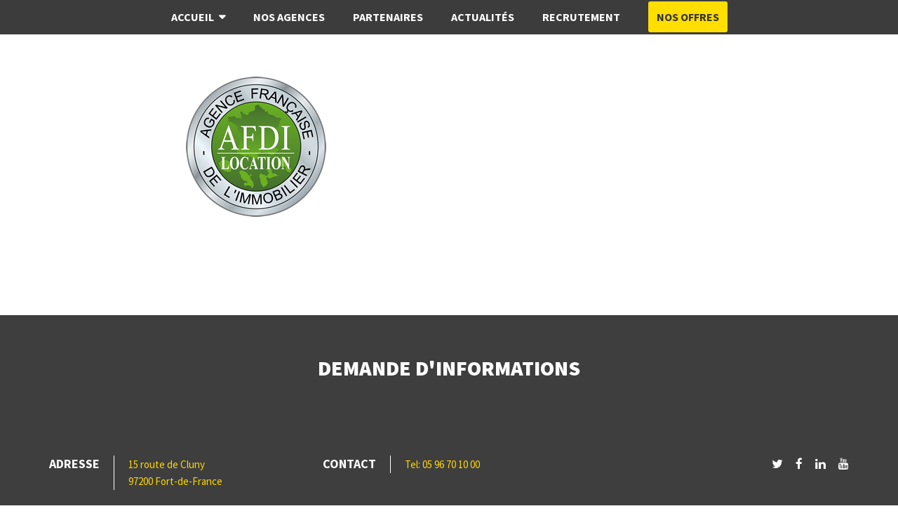

--- FILE ---
content_type: text/html; charset=UTF-8
request_url: https://afdi.net/accueil/logo-location-finale-low/
body_size: 14071
content:
<!-- 
     \                             \           _         ______ |                  
      \                             \        /   \___-=O`/|O`/__|                  
       \    Brought to you by GC     \_______\          / | /    )                 
       /                             /        `/-==__ _/__|/__=-|                  
      /                             /         *             \ | |                  
     /                             /                        (o)                    
Adapté d'un concept de LAURENT VANOVERSCHELDE
-->
<!DOCTYPE html>
<html lang="fr-FR">
<head>
	<meta charset="UTF-8" />
	<meta name="viewport" content="width=device-width, initial-scale=1, maximum-scale=1, user-scalable=no">
	<meta name='robots' content='index, follow, max-image-preview:large, max-snippet:-1, max-video-preview:-1' />

	<!-- This site is optimized with the Yoast SEO plugin v20.8 - https://yoast.com/wordpress/plugins/seo/ -->
	<title>Logo-LOCATION-FINALE-low - Agence Française De l&#039;Immobilier</title>
	<link rel="canonical" href="https://afdi.net/accueil/logo-location-finale-low/" />
	<meta property="og:locale" content="fr_FR" />
	<meta property="og:type" content="article" />
	<meta property="og:title" content="Logo-LOCATION-FINALE-low - Agence Française De l&#039;Immobilier" />
	<meta property="og:url" content="https://afdi.net/accueil/logo-location-finale-low/" />
	<meta property="og:site_name" content="Agence Française De l&#039;Immobilier" />
	<meta property="article:publisher" content="https://www.facebook.com/AFDIAntilles/" />
	<meta property="og:image" content="https://afdi.net/accueil/logo-location-finale-low" />
	<meta property="og:image:width" content="200" />
	<meta property="og:image:height" content="200" />
	<meta property="og:image:type" content="image/png" />
	<meta name="twitter:card" content="summary_large_image" />
	<meta name="twitter:site" content="@afdi_immobilier" />
	<script type="application/ld+json" class="yoast-schema-graph">{"@context":"https://schema.org","@graph":[{"@type":"WebPage","@id":"https://afdi.net/accueil/logo-location-finale-low/","url":"https://afdi.net/accueil/logo-location-finale-low/","name":"Logo-LOCATION-FINALE-low - Agence Française De l&#039;Immobilier","isPartOf":{"@id":"https://afdi.net/#website"},"primaryImageOfPage":{"@id":"https://afdi.net/accueil/logo-location-finale-low/#primaryimage"},"image":{"@id":"https://afdi.net/accueil/logo-location-finale-low/#primaryimage"},"thumbnailUrl":"https://afdi.net/wp-content/uploads/2016/11/Logo-LOCATION-FINALE-low.png","datePublished":"2017-04-07T12:59:56+00:00","dateModified":"2017-04-07T12:59:56+00:00","breadcrumb":{"@id":"https://afdi.net/accueil/logo-location-finale-low/#breadcrumb"},"inLanguage":"fr-FR","potentialAction":[{"@type":"ReadAction","target":["https://afdi.net/accueil/logo-location-finale-low/"]}]},{"@type":"ImageObject","inLanguage":"fr-FR","@id":"https://afdi.net/accueil/logo-location-finale-low/#primaryimage","url":"https://afdi.net/wp-content/uploads/2016/11/Logo-LOCATION-FINALE-low.png","contentUrl":"https://afdi.net/wp-content/uploads/2016/11/Logo-LOCATION-FINALE-low.png","width":200,"height":200},{"@type":"BreadcrumbList","@id":"https://afdi.net/accueil/logo-location-finale-low/#breadcrumb","itemListElement":[{"@type":"ListItem","position":1,"name":"Accueil","item":"https://afdi.net/"},{"@type":"ListItem","position":2,"name":"Accueil","item":"https://afdi.net/"},{"@type":"ListItem","position":3,"name":"Logo-LOCATION-FINALE-low"}]},{"@type":"WebSite","@id":"https://afdi.net/#website","url":"https://afdi.net/","name":"Agence Française De l&#039;Immobilier","description":"Actualités sur la Franchise Agence Française De l&#039;Immobilier","potentialAction":[{"@type":"SearchAction","target":{"@type":"EntryPoint","urlTemplate":"https://afdi.net/?s={search_term_string}"},"query-input":"required name=search_term_string"}],"inLanguage":"fr-FR"}]}</script>
	<!-- / Yoast SEO plugin. -->


<link rel='dns-prefetch' href='//stats.wp.com' />
<link rel='dns-prefetch' href='//fonts.googleapis.com' />
<link rel='dns-prefetch' href='//v0.wordpress.com' />
<link rel="alternate" type="application/rss+xml" title="Agence Française De l&#039;Immobilier &raquo; Flux" href="https://afdi.net/feed/" />
<link rel="alternate" type="application/rss+xml" title="Agence Française De l&#039;Immobilier &raquo; Flux des commentaires" href="https://afdi.net/comments/feed/" />
<script type="text/javascript">
window._wpemojiSettings = {"baseUrl":"https:\/\/s.w.org\/images\/core\/emoji\/14.0.0\/72x72\/","ext":".png","svgUrl":"https:\/\/s.w.org\/images\/core\/emoji\/14.0.0\/svg\/","svgExt":".svg","source":{"concatemoji":"https:\/\/afdi.net\/wp-includes\/js\/wp-emoji-release.min.js?ver=6.2.8"}};
/*! This file is auto-generated */
!function(e,a,t){var n,r,o,i=a.createElement("canvas"),p=i.getContext&&i.getContext("2d");function s(e,t){p.clearRect(0,0,i.width,i.height),p.fillText(e,0,0);e=i.toDataURL();return p.clearRect(0,0,i.width,i.height),p.fillText(t,0,0),e===i.toDataURL()}function c(e){var t=a.createElement("script");t.src=e,t.defer=t.type="text/javascript",a.getElementsByTagName("head")[0].appendChild(t)}for(o=Array("flag","emoji"),t.supports={everything:!0,everythingExceptFlag:!0},r=0;r<o.length;r++)t.supports[o[r]]=function(e){if(p&&p.fillText)switch(p.textBaseline="top",p.font="600 32px Arial",e){case"flag":return s("\ud83c\udff3\ufe0f\u200d\u26a7\ufe0f","\ud83c\udff3\ufe0f\u200b\u26a7\ufe0f")?!1:!s("\ud83c\uddfa\ud83c\uddf3","\ud83c\uddfa\u200b\ud83c\uddf3")&&!s("\ud83c\udff4\udb40\udc67\udb40\udc62\udb40\udc65\udb40\udc6e\udb40\udc67\udb40\udc7f","\ud83c\udff4\u200b\udb40\udc67\u200b\udb40\udc62\u200b\udb40\udc65\u200b\udb40\udc6e\u200b\udb40\udc67\u200b\udb40\udc7f");case"emoji":return!s("\ud83e\udef1\ud83c\udffb\u200d\ud83e\udef2\ud83c\udfff","\ud83e\udef1\ud83c\udffb\u200b\ud83e\udef2\ud83c\udfff")}return!1}(o[r]),t.supports.everything=t.supports.everything&&t.supports[o[r]],"flag"!==o[r]&&(t.supports.everythingExceptFlag=t.supports.everythingExceptFlag&&t.supports[o[r]]);t.supports.everythingExceptFlag=t.supports.everythingExceptFlag&&!t.supports.flag,t.DOMReady=!1,t.readyCallback=function(){t.DOMReady=!0},t.supports.everything||(n=function(){t.readyCallback()},a.addEventListener?(a.addEventListener("DOMContentLoaded",n,!1),e.addEventListener("load",n,!1)):(e.attachEvent("onload",n),a.attachEvent("onreadystatechange",function(){"complete"===a.readyState&&t.readyCallback()})),(e=t.source||{}).concatemoji?c(e.concatemoji):e.wpemoji&&e.twemoji&&(c(e.twemoji),c(e.wpemoji)))}(window,document,window._wpemojiSettings);
</script>
<style type="text/css">
img.wp-smiley,
img.emoji {
	display: inline !important;
	border: none !important;
	box-shadow: none !important;
	height: 1em !important;
	width: 1em !important;
	margin: 0 0.07em !important;
	vertical-align: -0.1em !important;
	background: none !important;
	padding: 0 !important;
}
</style>
	<link rel='stylesheet' id='wp-block-library-css' href='https://afdi.net/wp-includes/css/dist/block-library/style.min.css?ver=6.2.8' type='text/css' media='all' />
<style id='wp-block-library-inline-css' type='text/css'>
.has-text-align-justify{text-align:justify;}
</style>
<link rel='stylesheet' id='wp-components-css' href='https://afdi.net/wp-includes/css/dist/components/style.min.css?ver=6.2.8' type='text/css' media='all' />
<link rel='stylesheet' id='wp-block-editor-css' href='https://afdi.net/wp-includes/css/dist/block-editor/style.min.css?ver=6.2.8' type='text/css' media='all' />
<link rel='stylesheet' id='wp-nux-css' href='https://afdi.net/wp-includes/css/dist/nux/style.min.css?ver=6.2.8' type='text/css' media='all' />
<link rel='stylesheet' id='wp-reusable-blocks-css' href='https://afdi.net/wp-includes/css/dist/reusable-blocks/style.min.css?ver=6.2.8' type='text/css' media='all' />
<link rel='stylesheet' id='wp-editor-css' href='https://afdi.net/wp-includes/css/dist/editor/style.min.css?ver=6.2.8' type='text/css' media='all' />
<link rel='stylesheet' id='sjb_shortcode_block-cgb-style-css-css' href='https://afdi.net/wp-content/plugins/simple-job-board/sjb-block/dist/blocks.style.build.css' type='text/css' media='all' />
<link rel='stylesheet' id='jetpack-videopress-video-block-view-css' href='https://afdi.net/wp-content/plugins/jetpack/jetpack_vendor/automattic/jetpack-videopress/build/block-editor/blocks/video/view.css?minify=false&#038;ver=34ae973733627b74a14e' type='text/css' media='all' />
<link rel='stylesheet' id='mediaelement-css' href='https://afdi.net/wp-includes/js/mediaelement/mediaelementplayer-legacy.min.css?ver=4.2.17' type='text/css' media='all' />
<link rel='stylesheet' id='wp-mediaelement-css' href='https://afdi.net/wp-includes/js/mediaelement/wp-mediaelement.min.css?ver=6.2.8' type='text/css' media='all' />
<link rel='stylesheet' id='classic-theme-styles-css' href='https://afdi.net/wp-includes/css/classic-themes.min.css?ver=6.2.8' type='text/css' media='all' />
<style id='global-styles-inline-css' type='text/css'>
body{--wp--preset--color--black: #000000;--wp--preset--color--cyan-bluish-gray: #abb8c3;--wp--preset--color--white: #ffffff;--wp--preset--color--pale-pink: #f78da7;--wp--preset--color--vivid-red: #cf2e2e;--wp--preset--color--luminous-vivid-orange: #ff6900;--wp--preset--color--luminous-vivid-amber: #fcb900;--wp--preset--color--light-green-cyan: #7bdcb5;--wp--preset--color--vivid-green-cyan: #00d084;--wp--preset--color--pale-cyan-blue: #8ed1fc;--wp--preset--color--vivid-cyan-blue: #0693e3;--wp--preset--color--vivid-purple: #9b51e0;--wp--preset--gradient--vivid-cyan-blue-to-vivid-purple: linear-gradient(135deg,rgba(6,147,227,1) 0%,rgb(155,81,224) 100%);--wp--preset--gradient--light-green-cyan-to-vivid-green-cyan: linear-gradient(135deg,rgb(122,220,180) 0%,rgb(0,208,130) 100%);--wp--preset--gradient--luminous-vivid-amber-to-luminous-vivid-orange: linear-gradient(135deg,rgba(252,185,0,1) 0%,rgba(255,105,0,1) 100%);--wp--preset--gradient--luminous-vivid-orange-to-vivid-red: linear-gradient(135deg,rgba(255,105,0,1) 0%,rgb(207,46,46) 100%);--wp--preset--gradient--very-light-gray-to-cyan-bluish-gray: linear-gradient(135deg,rgb(238,238,238) 0%,rgb(169,184,195) 100%);--wp--preset--gradient--cool-to-warm-spectrum: linear-gradient(135deg,rgb(74,234,220) 0%,rgb(151,120,209) 20%,rgb(207,42,186) 40%,rgb(238,44,130) 60%,rgb(251,105,98) 80%,rgb(254,248,76) 100%);--wp--preset--gradient--blush-light-purple: linear-gradient(135deg,rgb(255,206,236) 0%,rgb(152,150,240) 100%);--wp--preset--gradient--blush-bordeaux: linear-gradient(135deg,rgb(254,205,165) 0%,rgb(254,45,45) 50%,rgb(107,0,62) 100%);--wp--preset--gradient--luminous-dusk: linear-gradient(135deg,rgb(255,203,112) 0%,rgb(199,81,192) 50%,rgb(65,88,208) 100%);--wp--preset--gradient--pale-ocean: linear-gradient(135deg,rgb(255,245,203) 0%,rgb(182,227,212) 50%,rgb(51,167,181) 100%);--wp--preset--gradient--electric-grass: linear-gradient(135deg,rgb(202,248,128) 0%,rgb(113,206,126) 100%);--wp--preset--gradient--midnight: linear-gradient(135deg,rgb(2,3,129) 0%,rgb(40,116,252) 100%);--wp--preset--duotone--dark-grayscale: url('#wp-duotone-dark-grayscale');--wp--preset--duotone--grayscale: url('#wp-duotone-grayscale');--wp--preset--duotone--purple-yellow: url('#wp-duotone-purple-yellow');--wp--preset--duotone--blue-red: url('#wp-duotone-blue-red');--wp--preset--duotone--midnight: url('#wp-duotone-midnight');--wp--preset--duotone--magenta-yellow: url('#wp-duotone-magenta-yellow');--wp--preset--duotone--purple-green: url('#wp-duotone-purple-green');--wp--preset--duotone--blue-orange: url('#wp-duotone-blue-orange');--wp--preset--font-size--small: 13px;--wp--preset--font-size--medium: 20px;--wp--preset--font-size--large: 36px;--wp--preset--font-size--x-large: 42px;--wp--preset--spacing--20: 0.44rem;--wp--preset--spacing--30: 0.67rem;--wp--preset--spacing--40: 1rem;--wp--preset--spacing--50: 1.5rem;--wp--preset--spacing--60: 2.25rem;--wp--preset--spacing--70: 3.38rem;--wp--preset--spacing--80: 5.06rem;--wp--preset--shadow--natural: 6px 6px 9px rgba(0, 0, 0, 0.2);--wp--preset--shadow--deep: 12px 12px 50px rgba(0, 0, 0, 0.4);--wp--preset--shadow--sharp: 6px 6px 0px rgba(0, 0, 0, 0.2);--wp--preset--shadow--outlined: 6px 6px 0px -3px rgba(255, 255, 255, 1), 6px 6px rgba(0, 0, 0, 1);--wp--preset--shadow--crisp: 6px 6px 0px rgba(0, 0, 0, 1);}:where(.is-layout-flex){gap: 0.5em;}body .is-layout-flow > .alignleft{float: left;margin-inline-start: 0;margin-inline-end: 2em;}body .is-layout-flow > .alignright{float: right;margin-inline-start: 2em;margin-inline-end: 0;}body .is-layout-flow > .aligncenter{margin-left: auto !important;margin-right: auto !important;}body .is-layout-constrained > .alignleft{float: left;margin-inline-start: 0;margin-inline-end: 2em;}body .is-layout-constrained > .alignright{float: right;margin-inline-start: 2em;margin-inline-end: 0;}body .is-layout-constrained > .aligncenter{margin-left: auto !important;margin-right: auto !important;}body .is-layout-constrained > :where(:not(.alignleft):not(.alignright):not(.alignfull)){max-width: var(--wp--style--global--content-size);margin-left: auto !important;margin-right: auto !important;}body .is-layout-constrained > .alignwide{max-width: var(--wp--style--global--wide-size);}body .is-layout-flex{display: flex;}body .is-layout-flex{flex-wrap: wrap;align-items: center;}body .is-layout-flex > *{margin: 0;}:where(.wp-block-columns.is-layout-flex){gap: 2em;}.has-black-color{color: var(--wp--preset--color--black) !important;}.has-cyan-bluish-gray-color{color: var(--wp--preset--color--cyan-bluish-gray) !important;}.has-white-color{color: var(--wp--preset--color--white) !important;}.has-pale-pink-color{color: var(--wp--preset--color--pale-pink) !important;}.has-vivid-red-color{color: var(--wp--preset--color--vivid-red) !important;}.has-luminous-vivid-orange-color{color: var(--wp--preset--color--luminous-vivid-orange) !important;}.has-luminous-vivid-amber-color{color: var(--wp--preset--color--luminous-vivid-amber) !important;}.has-light-green-cyan-color{color: var(--wp--preset--color--light-green-cyan) !important;}.has-vivid-green-cyan-color{color: var(--wp--preset--color--vivid-green-cyan) !important;}.has-pale-cyan-blue-color{color: var(--wp--preset--color--pale-cyan-blue) !important;}.has-vivid-cyan-blue-color{color: var(--wp--preset--color--vivid-cyan-blue) !important;}.has-vivid-purple-color{color: var(--wp--preset--color--vivid-purple) !important;}.has-black-background-color{background-color: var(--wp--preset--color--black) !important;}.has-cyan-bluish-gray-background-color{background-color: var(--wp--preset--color--cyan-bluish-gray) !important;}.has-white-background-color{background-color: var(--wp--preset--color--white) !important;}.has-pale-pink-background-color{background-color: var(--wp--preset--color--pale-pink) !important;}.has-vivid-red-background-color{background-color: var(--wp--preset--color--vivid-red) !important;}.has-luminous-vivid-orange-background-color{background-color: var(--wp--preset--color--luminous-vivid-orange) !important;}.has-luminous-vivid-amber-background-color{background-color: var(--wp--preset--color--luminous-vivid-amber) !important;}.has-light-green-cyan-background-color{background-color: var(--wp--preset--color--light-green-cyan) !important;}.has-vivid-green-cyan-background-color{background-color: var(--wp--preset--color--vivid-green-cyan) !important;}.has-pale-cyan-blue-background-color{background-color: var(--wp--preset--color--pale-cyan-blue) !important;}.has-vivid-cyan-blue-background-color{background-color: var(--wp--preset--color--vivid-cyan-blue) !important;}.has-vivid-purple-background-color{background-color: var(--wp--preset--color--vivid-purple) !important;}.has-black-border-color{border-color: var(--wp--preset--color--black) !important;}.has-cyan-bluish-gray-border-color{border-color: var(--wp--preset--color--cyan-bluish-gray) !important;}.has-white-border-color{border-color: var(--wp--preset--color--white) !important;}.has-pale-pink-border-color{border-color: var(--wp--preset--color--pale-pink) !important;}.has-vivid-red-border-color{border-color: var(--wp--preset--color--vivid-red) !important;}.has-luminous-vivid-orange-border-color{border-color: var(--wp--preset--color--luminous-vivid-orange) !important;}.has-luminous-vivid-amber-border-color{border-color: var(--wp--preset--color--luminous-vivid-amber) !important;}.has-light-green-cyan-border-color{border-color: var(--wp--preset--color--light-green-cyan) !important;}.has-vivid-green-cyan-border-color{border-color: var(--wp--preset--color--vivid-green-cyan) !important;}.has-pale-cyan-blue-border-color{border-color: var(--wp--preset--color--pale-cyan-blue) !important;}.has-vivid-cyan-blue-border-color{border-color: var(--wp--preset--color--vivid-cyan-blue) !important;}.has-vivid-purple-border-color{border-color: var(--wp--preset--color--vivid-purple) !important;}.has-vivid-cyan-blue-to-vivid-purple-gradient-background{background: var(--wp--preset--gradient--vivid-cyan-blue-to-vivid-purple) !important;}.has-light-green-cyan-to-vivid-green-cyan-gradient-background{background: var(--wp--preset--gradient--light-green-cyan-to-vivid-green-cyan) !important;}.has-luminous-vivid-amber-to-luminous-vivid-orange-gradient-background{background: var(--wp--preset--gradient--luminous-vivid-amber-to-luminous-vivid-orange) !important;}.has-luminous-vivid-orange-to-vivid-red-gradient-background{background: var(--wp--preset--gradient--luminous-vivid-orange-to-vivid-red) !important;}.has-very-light-gray-to-cyan-bluish-gray-gradient-background{background: var(--wp--preset--gradient--very-light-gray-to-cyan-bluish-gray) !important;}.has-cool-to-warm-spectrum-gradient-background{background: var(--wp--preset--gradient--cool-to-warm-spectrum) !important;}.has-blush-light-purple-gradient-background{background: var(--wp--preset--gradient--blush-light-purple) !important;}.has-blush-bordeaux-gradient-background{background: var(--wp--preset--gradient--blush-bordeaux) !important;}.has-luminous-dusk-gradient-background{background: var(--wp--preset--gradient--luminous-dusk) !important;}.has-pale-ocean-gradient-background{background: var(--wp--preset--gradient--pale-ocean) !important;}.has-electric-grass-gradient-background{background: var(--wp--preset--gradient--electric-grass) !important;}.has-midnight-gradient-background{background: var(--wp--preset--gradient--midnight) !important;}.has-small-font-size{font-size: var(--wp--preset--font-size--small) !important;}.has-medium-font-size{font-size: var(--wp--preset--font-size--medium) !important;}.has-large-font-size{font-size: var(--wp--preset--font-size--large) !important;}.has-x-large-font-size{font-size: var(--wp--preset--font-size--x-large) !important;}
.wp-block-navigation a:where(:not(.wp-element-button)){color: inherit;}
:where(.wp-block-columns.is-layout-flex){gap: 2em;}
.wp-block-pullquote{font-size: 1.5em;line-height: 1.6;}
</style>
<link rel='stylesheet' id='contact-form-7-css' href='https://afdi.net/wp-content/plugins/contact-form-7/includes/css/styles.css?ver=5.7.7' type='text/css' media='all' />
<link rel='stylesheet' id='events-manager-css' href='https://afdi.net/wp-content/plugins/events-manager/includes/css/events_manager.css?ver=5.7' type='text/css' media='all' />
<link rel='stylesheet' id='simple-job-board-google-fonts-css' href='https://fonts.googleapis.com/css?family=Roboto%3A100%2C100i%2C300%2C300i%2C400%2C400i%2C500%2C500i%2C700%2C700i%2C900%2C900i&#038;ver=2.10.5' type='text/css' media='all' />
<link rel='stylesheet' id='sjb-fontawesome-css' href='https://afdi.net/wp-content/plugins/simple-job-board/includes/css/font-awesome.min.css?ver=5.15.4' type='text/css' media='all' />
<link rel='stylesheet' id='simple-job-board-jquery-ui-css' href='https://afdi.net/wp-content/plugins/simple-job-board/public/css/jquery-ui.css?ver=1.12.1' type='text/css' media='all' />
<link rel='stylesheet' id='simple-job-board-frontend-css' href='https://afdi.net/wp-content/plugins/simple-job-board/public/css/simple-job-board-public.css?ver=3.0.0' type='text/css' media='all' />
<link rel='stylesheet' id='illdy-google-fonts-css' href='https://fonts.googleapis.com/css?family=Source+Sans+Pro:400,900,700,300,300italic' type='text/css' media='all' />
<link rel='stylesheet' id='bootstrap-css' href='https://afdi.net/wp-content/themes/illdy/layout/css/bootstrap.min.css?ver=3.3.6' type='text/css' media='all' />
<link rel='stylesheet' id='bootstrap-theme-css' href='https://afdi.net/wp-content/themes/illdy/layout/css/bootstrap-theme.min.css?ver=3.3.6' type='text/css' media='all' />
<link rel='stylesheet' id='font-awesome-css' href='https://afdi.net/wp-content/plugins/elementor/assets/lib/font-awesome/css/font-awesome.min.css?ver=4.7.0' type='text/css' media='all' />
<link rel='stylesheet' id='owl-carousel-css' href='https://afdi.net/wp-content/themes/illdy/layout/css/owl-carousel.min.css?ver=2.0.0' type='text/css' media='all' />
<link rel='stylesheet' id='illdy-main-css' href='https://afdi.net/wp-content/themes/illdy/layout/css/main.css?ver=6.2.8' type='text/css' media='all' />
<link rel='stylesheet' id='illdy-custom-css' href='https://afdi.net/wp-content/themes/illdy/layout/css/custom.min.css?ver=6.2.8' type='text/css' media='all' />
<link rel='stylesheet' id='illdy-style-css' href='https://afdi.net/wp-content/themes/illdy/style.css?ver=1.0.16' type='text/css' media='all' />
<link rel='stylesheet' id='jetpack_css-css' href='https://afdi.net/wp-content/plugins/jetpack/css/jetpack.css?ver=12.2.2' type='text/css' media='all' />
<script type='text/javascript' src='https://afdi.net/wp-includes/js/jquery/jquery.min.js?ver=3.6.4' id='jquery-core-js'></script>
<script type='text/javascript' src='https://afdi.net/wp-includes/js/jquery/jquery-migrate.min.js?ver=3.4.0' id='jquery-migrate-js'></script>
<script type='text/javascript' src='https://afdi.net/wp-includes/js/jquery/ui/core.min.js?ver=1.13.2' id='jquery-ui-core-js'></script>
<script type='text/javascript' src='https://afdi.net/wp-includes/js/jquery/ui/mouse.min.js?ver=1.13.2' id='jquery-ui-mouse-js'></script>
<script type='text/javascript' src='https://afdi.net/wp-includes/js/jquery/ui/sortable.min.js?ver=1.13.2' id='jquery-ui-sortable-js'></script>
<script type='text/javascript' src='https://afdi.net/wp-includes/js/jquery/ui/datepicker.min.js?ver=1.13.2' id='jquery-ui-datepicker-js'></script>
<script type='text/javascript' id='jquery-ui-datepicker-js-after'>
jQuery(function(jQuery){jQuery.datepicker.setDefaults({"closeText":"Fermer","currentText":"Aujourd\u2019hui","monthNames":["janvier","f\u00e9vrier","mars","avril","mai","juin","juillet","ao\u00fbt","septembre","octobre","novembre","d\u00e9cembre"],"monthNamesShort":["Jan","F\u00e9v","Mar","Avr","Mai","Juin","Juil","Ao\u00fbt","Sep","Oct","Nov","D\u00e9c"],"nextText":"Suivant","prevText":"Pr\u00e9c\u00e9dent","dayNames":["dimanche","lundi","mardi","mercredi","jeudi","vendredi","samedi"],"dayNamesShort":["dim","lun","mar","mer","jeu","ven","sam"],"dayNamesMin":["D","L","M","M","J","V","S"],"dateFormat":"d MM yy","firstDay":1,"isRTL":false});});
</script>
<script type='text/javascript' src='https://afdi.net/wp-includes/js/jquery/ui/menu.min.js?ver=1.13.2' id='jquery-ui-menu-js'></script>
<script type='text/javascript' src='https://afdi.net/wp-includes/js/dist/vendor/wp-polyfill-inert.min.js?ver=3.1.2' id='wp-polyfill-inert-js'></script>
<script type='text/javascript' src='https://afdi.net/wp-includes/js/dist/vendor/regenerator-runtime.min.js?ver=0.13.11' id='regenerator-runtime-js'></script>
<script type='text/javascript' src='https://afdi.net/wp-includes/js/dist/vendor/wp-polyfill.min.js?ver=3.15.0' id='wp-polyfill-js'></script>
<script type='text/javascript' src='https://afdi.net/wp-includes/js/dist/dom-ready.min.js?ver=392bdd43726760d1f3ca' id='wp-dom-ready-js'></script>
<script type='text/javascript' src='https://afdi.net/wp-includes/js/dist/hooks.min.js?ver=4169d3cf8e8d95a3d6d5' id='wp-hooks-js'></script>
<script type='text/javascript' src='https://afdi.net/wp-includes/js/dist/i18n.min.js?ver=9e794f35a71bb98672ae' id='wp-i18n-js'></script>
<script type='text/javascript' id='wp-i18n-js-after'>
wp.i18n.setLocaleData( { 'text direction\u0004ltr': [ 'ltr' ] } );
</script>
<script type='text/javascript' id='wp-a11y-js-translations'>
( function( domain, translations ) {
	var localeData = translations.locale_data[ domain ] || translations.locale_data.messages;
	localeData[""].domain = domain;
	wp.i18n.setLocaleData( localeData, domain );
} )( "default", {"translation-revision-date":"2025-10-01 05:33:45+0000","generator":"GlotPress\/4.0.1","domain":"messages","locale_data":{"messages":{"":{"domain":"messages","plural-forms":"nplurals=2; plural=n > 1;","lang":"fr"},"Notifications":["Notifications"]}},"comment":{"reference":"wp-includes\/js\/dist\/a11y.js"}} );
</script>
<script type='text/javascript' src='https://afdi.net/wp-includes/js/dist/a11y.min.js?ver=ecce20f002eda4c19664' id='wp-a11y-js'></script>
<script type='text/javascript' id='jquery-ui-autocomplete-js-extra'>
/* <![CDATA[ */
var uiAutocompleteL10n = {"noResults":"Aucun r\u00e9sultat.","oneResult":"Un r\u00e9sultat trouv\u00e9. Utilisez les fl\u00e8ches haut et bas du clavier pour les parcourir.","manyResults":"%d r\u00e9sultats trouv\u00e9s. Utilisez les fl\u00e8ches haut et bas du clavier pour les parcourir.","itemSelected":"\u00c9l\u00e9ment s\u00e9lectionn\u00e9."};
/* ]]> */
</script>
<script type='text/javascript' src='https://afdi.net/wp-includes/js/jquery/ui/autocomplete.min.js?ver=1.13.2' id='jquery-ui-autocomplete-js'></script>
<script type='text/javascript' src='https://afdi.net/wp-includes/js/jquery/ui/resizable.min.js?ver=1.13.2' id='jquery-ui-resizable-js'></script>
<script type='text/javascript' src='https://afdi.net/wp-includes/js/jquery/ui/draggable.min.js?ver=1.13.2' id='jquery-ui-draggable-js'></script>
<script type='text/javascript' src='https://afdi.net/wp-includes/js/jquery/ui/controlgroup.min.js?ver=1.13.2' id='jquery-ui-controlgroup-js'></script>
<script type='text/javascript' src='https://afdi.net/wp-includes/js/jquery/ui/checkboxradio.min.js?ver=1.13.2' id='jquery-ui-checkboxradio-js'></script>
<script type='text/javascript' src='https://afdi.net/wp-includes/js/jquery/ui/button.min.js?ver=1.13.2' id='jquery-ui-button-js'></script>
<script type='text/javascript' src='https://afdi.net/wp-includes/js/jquery/ui/dialog.min.js?ver=1.13.2' id='jquery-ui-dialog-js'></script>
<script type='text/javascript' id='events-manager-js-extra'>
/* <![CDATA[ */
var EM = {"ajaxurl":"https:\/\/afdi.net\/wp-admin\/admin-ajax.php","locationajaxurl":"https:\/\/afdi.net\/wp-admin\/admin-ajax.php?action=locations_search","firstDay":"1","locale":"fr","dateFormat":"dd\/mm\/yy","ui_css":"https:\/\/afdi.net\/wp-content\/plugins\/events-manager\/includes\/css\/jquery-ui.min.css","show24hours":"1","is_ssl":"1","bookingInProgress":"Veuillez patienter pendant que la r\u00e9servation est soumise.","tickets_save":"Enregistrer le billet","bookingajaxurl":"https:\/\/afdi.net\/wp-admin\/admin-ajax.php","bookings_export_save":"Exporter les r\u00e9servations","bookings_settings_save":"Enregistrer","booking_delete":"Confirmez-vous vouloir le supprimer\u00a0?","booking_offset":"30","bb_full":"Complet","bb_book":"R\u00e9servez maintenant","bb_booking":"R\u00e9servation\u2026","bb_booked":"R\u00e9servation soumis","bb_error":"R\u00e9servation erreur. R\u00e9essayer\u00a0?","bb_cancel":"Annuler","bb_canceling":"Annulation...","bb_cancelled":"Annul\u00e9","bb_cancel_error":"Annulation erreur. R\u00e9essayer\u00a0?","txt_search":"Recherche","txt_searching":"Recherche en cours\u2026","txt_loading":"Chargement en cours\u2026","disable_bookings_warning":"Confirmez-vous vouloir d\u00e9sactiver les r\u00e9servations\u00a0? Dans l\u2019affirmative, toutes les r\u00e9servations d\u00e9j\u00e0 effectu\u00e9es seront effac\u00e9es. Si vous souhaitez emp\u00eacher toute nouvelle r\u00e9servation, r\u00e9duisez plut\u00f4t le nombre de places disponibles au nombre de r\u00e9servations d\u00e9j\u00e0 effectu\u00e9es.","booking_warning_cancel":"Confirmez-vous vouloir annuler votre r\u00e9servation ?"};
/* ]]> */
</script>
<script type='text/javascript' src='https://afdi.net/wp-content/plugins/events-manager/includes/js/events-manager.js?ver=5.7' id='events-manager-js'></script>
<link rel="https://api.w.org/" href="https://afdi.net/wp-json/" /><link rel="alternate" type="application/json" href="https://afdi.net/wp-json/wp/v2/media/1224" /><link rel="EditURI" type="application/rsd+xml" title="RSD" href="https://afdi.net/xmlrpc.php?rsd" />
<link rel="wlwmanifest" type="application/wlwmanifest+xml" href="https://afdi.net/wp-includes/wlwmanifest.xml" />
<meta name="generator" content="WordPress 6.2.8" />
<link rel='shortlink' href='https://wp.me/a86MH4-jK' />
<link rel="alternate" type="application/json+oembed" href="https://afdi.net/wp-json/oembed/1.0/embed?url=https%3A%2F%2Fafdi.net%2Faccueil%2Flogo-location-finale-low%2F" />
<link rel="alternate" type="text/xml+oembed" href="https://afdi.net/wp-json/oembed/1.0/embed?url=https%3A%2F%2Fafdi.net%2Faccueil%2Flogo-location-finale-low%2F&#038;format=xml" />

            <style type="text/css">
                
            /* SJB Fonts */
                                .sjb-page {
                        font-family: "Roboto", sans-serif;
                    }
            
                /* Job Filters Background Color */
                .sjb-page .sjb-filters
                {
                    background-color: #f2f2f2;
                }
                                                    
                /* Listing & Detail Page Title Color */
                .sjb-page .list-data .v1 .job-info h4 a , 
                .sjb-page .list-data .v2 .job-info h4 a              
                {
                    color: #3b3a3c;
                }                
                                                    
                /* Job Detail Page Headings */
                .sjb-page .sjb-detail .list-data .v1 h3,
                .sjb-page .sjb-detail .list-data .v2 h3,
                .sjb-page .sjb-detail .list-data ul li::before,
                .sjb-page .sjb-detail .list-data .v1 .job-detail h3,
                .sjb-page .sjb-detail .list-data .v2 .job-detail h3,
                .sjb-page .sjb-archive-page .job-title,
                .sjb-page .job-features h3
                {
                    color: #ff7d33; 
                }
                                                    
                /* Fontawesome Icon Color */
                .sjb-page .list-data .v1 .job-type i,
                .sjb-page .list-data .v1 .job-location i,
                .sjb-page .list-data .v1 .job-date i,
                .sjb-page .list-data .v2 .job-type i,
                .sjb-page .list-data .v2 .job-location i,
                .sjb-page .list-data .v2 .job-date i,
                .sjb-page .sjb-detail .list-data .v2 .job-features .sjb-title-value h4 i,
                .sjb-listing .list-data .v2 .job-features .sjb-title-value h4 i
                {
                    color: #3b3a3c;
                }

                /* Fontawesome Text Color */
                .sjb-page .list-data .v1 .job-type,
                .sjb-page .list-data .v1 .job-location,
                .sjb-page .list-data .v1 .job-date,
                .sjb-page .list-data .v2 .job-type,
                .sjb-page .list-data .v2 .job-location,
                .sjb-page .list-data .v2 .job-date
                {
                    color: #ea5d00;
                }
                                                    
                /* Job Filters-> All Buttons Background Color */
                .sjb-page .btn-primary,
                .sjb-page .btn-primary:hover,
                .sjb-page .btn-primary:active:hover,
                .sjb-page .btn-primary:active:focus,
                .sjb-page .sjb-detail .jobpost-form .file div,                
                .sjb-page .sjb-detail .jobpost-form .file:hover div
                {
                    background-color: #ffde00 !important;
                    color: #020202 !important;
                }
                
                .sjb-page .sjb-listing a.sjb_view_more_btn,
                .sjb-page .sjb-listing a.sjb_view_less_btn
                {
                    
                    color: #ffde00 !important;
                }

                /* Pagination Text Color */
                /* Pagination Background Color */                
                .sjb-page .pagination li.list-item span.current,
                .sjb-page .pagination li.list-item a:hover, 
                .sjb-page .pagination li.list-item span.current:hover
                {
                    background: #c67019;
                    border-color: #c67019;                    
                    color: #fff;
                }
                                                    
            </style>        
            	<style>img#wpstats{display:none}</style>
		<style type="text/css">.pace .pace-progress {background-color: #f1d204; color: #f1d204;}.pace .pace-activity {box-shadow: inset 0 0 0 2px #f1d204, inset 0 0 0 7px #ffffff;}.pace-overlay {background-color: #ffffff;}</style><meta name="generator" content="Elementor 3.13.4; features: a11y_improvements, additional_custom_breakpoints; settings: css_print_method-external, google_font-enabled, font_display-auto">
<link rel="icon" href="https://afdi.net/wp-content/uploads/2017/04/cropped-Logo-AFDI-low-32x32.png" sizes="32x32" />
<link rel="icon" href="https://afdi.net/wp-content/uploads/2017/04/cropped-Logo-AFDI-low-192x192.png" sizes="192x192" />
<link rel="apple-touch-icon" href="https://afdi.net/wp-content/uploads/2017/04/cropped-Logo-AFDI-low-180x180.png" />
<meta name="msapplication-TileImage" content="https://afdi.net/wp-content/uploads/2017/04/cropped-Logo-AFDI-low-270x270.png" />
<link rel="stylesheet" type="text/css" id="wp-custom-css" href="https://afdi.net/?custom-css=b467338fde" />	<script>
	  (function(i,s,o,g,r,a,m){i['GoogleAnalyticsObject']=r;i[r]=i[r]||function(){
	  (i[r].q=i[r].q||[]).push(arguments)},i[r].l=1*new Date();a=s.createElement(o),
	  m=s.getElementsByTagName(o)[0];a.async=1;a.src=g;m.parentNode.insertBefore(a,m)
	  })(window,document,'script','https://www.google-analytics.com/analytics.js','ga');

	  ga('create', 'UA-93815690-1', 'auto');
	  ga('send', 'pageview');

	</script>
	<!-- Start of  Zendesk Widget script -->
	<script id="ze-snippet" src="https://static.zdassets.com/ekr/snippet.js?key=518c2e4a-b434-44ad-9f5d-084327a6ccce"> </script>
	<!-- End of  Zendesk Widget script -->
</head>
<body class="attachment attachment-template-default attachmentid-1224 attachment-png afdi-net elementor-default elementor-kit-4655">
<header id="header" class="header-blog" style="background-image: url();">
   <div class="opacity-head"></div>
	<div class="top-header">
		<div class="container">
			<div class="row">
				<div class="col-sm-12 col-xs-12 text-center">
					<nav class="header-navigation">
						<ul class="clearfix">
							<li id="menu-item-873" class="menu-item menu-item-type-post_type menu-item-object-page menu-item-home menu-item-has-children has-sub"><a href="https://afdi.net/"><span>Accueil</span></a>
<ul class='sub-menu'>
	<li id="menu-item-676" class="menu-item menu-item-type-post_type menu-item-object-page"><a href="https://afdi.net/sites-web-afdi-n1/"><span>Sites web AFDI N°1</span></a></li>
	<li id="menu-item-682" class="menu-item menu-item-type-post_type menu-item-object-page"><a href="https://afdi.net/le-savoir-faire-afdi/"><span>Le savoir faire AFDI</span></a></li>
	<li id="menu-item-680" class="menu-item menu-item-type-post_type menu-item-object-page"><a href="https://afdi.net/des-secteurs-exclusifs/"><span>Des secteurs exclusifs</span></a></li>
	<li id="menu-item-679" class="menu-item menu-item-type-post_type menu-item-object-page"><a href="https://afdi.net/vente-en-defiscalisation/"><span>Plateforme de vente dans le neuf</span></a></li>
	<li id="menu-item-683" class="menu-item menu-item-type-post_type menu-item-object-page"><a href="https://afdi.net/des-outils-concus-et-adaptes-a-notre-methode/"><span>Nos outils</span></a></li>
	<li id="menu-item-1399" class="menu-item menu-item-type-post_type menu-item-object-page"><a href="https://afdi.net/assistance/"><span>Une assistance toute l’année</span></a></li>
</ul>
</li>
<li id="menu-item-1404" class="menu-item menu-item-type-post_type menu-item-object-page"><a href="https://afdi.net/nos-agences/"><span>Nos agences</span></a></li>
<li id="menu-item-1378" class="menu-item menu-item-type-post_type menu-item-object-page"><a href="https://afdi.net/partenaires-afdi/"><span>Partenaires</span></a></li>
<li id="menu-item-1776" class="menu-item menu-item-type-post_type menu-item-object-page"><a href="https://afdi.net/actualite-du-groupe/article-de-presse/"><span>Actualités</span></a></li>
<li id="menu-item-1950" class="menu-item menu-item-type-post_type_archive menu-item-object-jobpost"><a href="https://afdi.net/jobs/"><span>Recrutement</span></a></li>
<li id="menu-item-52" class="bouton_membre menu-item menu-item-type-custom menu-item-object-custom"><a href="https://immobilier.net"><span>Nos offres</span></a></li>
						</ul><!--/.clearfix-->
					</nav><!--/.header-navigation-->
					<button class="open-responsive-menu"><i class="fa fa-bars"></i></button>
				</div><!--/.col-sm-10-->
			</div><!--/.row-->
		</div><!--/.container-->
	</div><!--/.top-header-->

<script type="text/javascript">
    var $=jQuery;
    $(document).ready(function() {
        $('#menu-item-129').find('a').attr('data-toggle', 'modal');
        $('#menu-item-129').find('a').attr('data-target', '#myModal2');
    });
</script>

	<nav class="responsive-menu">
		<ul>
			<li class="menu-item menu-item-type-post_type menu-item-object-page menu-item-home menu-item-has-children has-sub"><a href="https://afdi.net/"><span>Accueil</span></a>
<ul class='sub-menu'>
	<li class="menu-item menu-item-type-post_type menu-item-object-page"><a href="https://afdi.net/sites-web-afdi-n1/"><span>Sites web AFDI N°1</span></a></li>
	<li class="menu-item menu-item-type-post_type menu-item-object-page"><a href="https://afdi.net/le-savoir-faire-afdi/"><span>Le savoir faire AFDI</span></a></li>
	<li class="menu-item menu-item-type-post_type menu-item-object-page"><a href="https://afdi.net/des-secteurs-exclusifs/"><span>Des secteurs exclusifs</span></a></li>
	<li class="menu-item menu-item-type-post_type menu-item-object-page"><a href="https://afdi.net/vente-en-defiscalisation/"><span>Plateforme de vente dans le neuf</span></a></li>
	<li class="menu-item menu-item-type-post_type menu-item-object-page"><a href="https://afdi.net/des-outils-concus-et-adaptes-a-notre-methode/"><span>Nos outils</span></a></li>
	<li class="menu-item menu-item-type-post_type menu-item-object-page"><a href="https://afdi.net/assistance/"><span>Une assistance toute l’année</span></a></li>
</ul>
</li>
<li class="menu-item menu-item-type-post_type menu-item-object-page"><a href="https://afdi.net/nos-agences/"><span>Nos agences</span></a></li>
<li class="menu-item menu-item-type-post_type menu-item-object-page"><a href="https://afdi.net/partenaires-afdi/"><span>Partenaires</span></a></li>
<li class="menu-item menu-item-type-post_type menu-item-object-page"><a href="https://afdi.net/actualite-du-groupe/article-de-presse/"><span>Actualités</span></a></li>
<li class="menu-item menu-item-type-post_type_archive menu-item-object-jobpost"><a href="https://afdi.net/jobs/"><span>Recrutement</span></a></li>
<li class="bouton_membre menu-item menu-item-type-custom menu-item-object-custom"><a href="https://immobilier.net"><span>Nos offres</span></a></li>
		</ul>

	</nav><!--/.responsive-menu-->
				
			</header><!--/#header-->

<!-- Modal -->
<div class="modal fade" id="myModal2" tabindex="-1" role="dialog" aria-labelledby="myModalLabel">
  <div class="modal-dialog" role="document">
    <div class="modal-content">
      <div class="modal-header">
        <button type="button" class="close" data-dismiss="modal" aria-label="Close"><span aria-hidden="true">&times;</span></button>
        <p class="modal-title" id="myModalLabel">ESPACE FRANCHISÉ</p>
      </div>
      <div class="modal-body">

 	[login_widget]        <p class="text-center" style="font-size:24px"><a href="https://www.afdi.net/#contact-us" class="btn btn-default" href="devenir-franchise">Mot de passe oublié</a></p>

      </div>
      <div class="modal-footer text-center">
        <button type="button" class="btn btn-default" data-dismiss="modal">Fermer</button>
      </div>
    </div>
  </div>
</div><div class="container">
	<div class="row">
					<div class="col-sm-8 col-sm-offset-2">
							<section id="blog">
				<article id="post-1224" class="blog-post post-1224 attachment type-attachment status-inherit hentry">
	<div class="blog-post-entry markup-format">
		<p class="attachment"><a href='https://afdi.net/wp-content/uploads/2016/11/Logo-LOCATION-FINALE-low.png'><img width="200" height="200" src="https://afdi.net/wp-content/uploads/2016/11/Logo-LOCATION-FINALE-low.png" class="attachment-medium size-medium" alt="" decoding="async" loading="lazy" srcset="https://afdi.net/wp-content/uploads/2016/11/Logo-LOCATION-FINALE-low.png 200w, https://afdi.net/wp-content/uploads/2016/11/Logo-LOCATION-FINALE-low-150x150.png 150w, https://afdi.net/wp-content/uploads/2016/11/Logo-LOCATION-FINALE-low-70x70.png 70w, https://afdi.net/wp-content/uploads/2016/11/Logo-LOCATION-FINALE-low-127x127.png 127w, https://afdi.net/wp-content/uploads/2016/11/Logo-LOCATION-FINALE-low-125x125.png 125w" sizes="(max-width: 200px) 100vw, 200px" /></a></p>
	</div><!--/.blog-post-entry.markup-format-->
</article><!--/#post-1224.blog-post-->			</section><!--/#blog-->
		</div><!--/.col-sm-7-->
			</div><!--/.row-->
</div><!--/.container-->
	<section id="contact-us" class="front-page-section">
					<div class="section-header">
				<div class="container">
					<div class="row">
													<div class="col-sm-12">
								<h3>Demande d'informations</h3>
							</div><!--/.col-sm-12-->
																	</div><!--/.row-->
				</div><!--/.container-->
			</div><!--/.section-header-->
				<div class="section-content">
			<div class="container">
				<div class="row">
					<div class="col-sm-12">
						<div class="row" style="margin-bottom: 45px;">
							<div class="col-sm-4">
								<div class="contact-us-box">
																			<div class="box-left" data-customizer="box-left-address-title">
											Adresse										</div><!--/.box-left-->
																		<div class="box-right">
																					<span class="box-right-row" data-customizer="contact-us-address-1">15 route de Cluny</span>
																															<span class="box-right-row" data-customizer="contact-us-address-2">97200 Fort-de-France</span>
																			</div><!--/.box-right-->
								</div><!--/.contact-us-box-->
							</div><!--/.col-sm-4-->
							<div class="col-sm-5">
								<div class="contact-us-box">
																			<div class="box-left" data-customizer="box-left-customer-support-title">
											Contact										</div><!--/.box-left-->
																		<div class="box-right">
																															<span class="box-right-row" data-customizer="contact-us-phone">Tel: 05 96 70 10 00</span>
																			</div><!--/.box-right-->
								</div><!--/.contact-us-box-->
							</div><!--/.col-sm-5-->
							<div class="col-sm-3">
																	<div class="contact-us-social">
																					<a href="https://twitter.com/afdi_immobilier" title="Twitter" target="_blank"><i class="fa fa-twitter"></i></a>
																															<a href="https://www.facebook.com/AFDIMartinique" title="Facebook" target="_blank"><i class="fa fa-facebook"></i></a>
																															<a href="https://www.linkedin.com/in/agence-immobili%C3%A8re-7023b8149/" title="LinkedIn" target="_blank"><i class="fa fa-linkedin"></i></a>
																																																													<a href="https://www.youtube.com/channel/UCLTU3Zof3FPDrjoDnZ-W_6A" title="YouTube" target="_blank"><i class="fa fa-youtube"></i></a>
																													</div><!--/.contact-us-social-->
															</div><!--/.col-sm-3-->
						</div><!--/.row-->
					</div><!--/.col-sm-12-->
				</div><!--/.row-->
				<div class="row">
					<div class="col-sm-12">
																				
<div class="wpcf7 no-js" id="wpcf7-f5-o1" lang="fr-FR" dir="ltr">
<div class="screen-reader-response"><p role="status" aria-live="polite" aria-atomic="true"></p> <ul></ul></div>
<form action="/accueil/logo-location-finale-low/#wpcf7-f5-o1" method="post" class="wpcf7-form init" aria-label="Formulaire de contact" novalidate="novalidate" data-status="init">
<div style="display: none;">
<input type="hidden" name="_wpcf7" value="5" />
<input type="hidden" name="_wpcf7_version" value="5.7.7" />
<input type="hidden" name="_wpcf7_locale" value="fr_FR" />
<input type="hidden" name="_wpcf7_unit_tag" value="wpcf7-f5-o1" />
<input type="hidden" name="_wpcf7_container_post" value="0" />
<input type="hidden" name="_wpcf7_posted_data_hash" value="" />
</div>
<p><label> Votre nom (requis)<br />
<span class="wpcf7-form-control-wrap" data-name="your-name"><input size="40" class="wpcf7-form-control wpcf7-text wpcf7-validates-as-required" aria-required="true" aria-invalid="false" value="" type="text" name="your-name" /></span> </label>
</p>
<p><label> Votre prenom (requis)<br />
<span class="wpcf7-form-control-wrap" data-name="your-firstname"><input size="40" class="wpcf7-form-control wpcf7-text wpcf7-validates-as-required" aria-required="true" aria-invalid="false" value="" type="text" name="your-firstname" /></span> </label>
</p>
<p><label> Votre téléphone (requis)<br />
<span class="wpcf7-form-control-wrap" data-name="your-telephone"><input size="40" class="wpcf7-form-control wpcf7-text wpcf7-tel wpcf7-validates-as-required wpcf7-validates-as-tel" aria-required="true" aria-invalid="false" value="" type="tel" name="your-telephone" /></span> </label>
</p>
<p><label> Votre email (requis)<br />
<span class="wpcf7-form-control-wrap" data-name="your-email"><input size="40" class="wpcf7-form-control wpcf7-text wpcf7-email wpcf7-validates-as-required wpcf7-validates-as-email" aria-required="true" aria-invalid="false" value="" type="email" name="your-email" /></span> </label>
</p>
<p><label> Secteur géographique souhaité (requis)<br />
<span class="wpcf7-form-control-wrap" data-name="menu-802"><select class="wpcf7-form-control wpcf7-select wpcf7-validates-as-required" aria-required="true" aria-invalid="false" name="menu-802"><option value="Paris">Paris</option><option value="Centre">Centre</option><option value="Nord-Est">Nord-Est</option><option value="Nord-Ouest">Nord-Ouest</option><option value="Sud-Est">Sud-Est</option><option value="Sud-Ouest">Sud-Ouest</option><option value="DOM-TOM">DOM-TOM</option></select></span> </label>
</p>
<p><label> Précisez<br />
<span class="wpcf7-form-control-wrap" data-name="more-sector"><input size="40" class="wpcf7-form-control wpcf7-text" aria-invalid="false" value="" type="text" name="more-sector" /></span> </label>
</p>
<p><label> Message<br />
<span class="wpcf7-form-control-wrap" data-name="your-project"><textarea cols="40" rows="10" class="wpcf7-form-control wpcf7-textarea" aria-invalid="false" name="your-project"></textarea></span> </label>
</p>
<p><input class="wpcf7-form-control has-spinner wpcf7-submit" type="submit" value="Envoyer" />
</p><p style="display: none !important;"><label>&#916;<textarea name="_wpcf7_ak_hp_textarea" cols="45" rows="8" maxlength="100"></textarea></label><input type="hidden" id="ak_js_1" name="_wpcf7_ak_js" value="125"/><script>document.getElementById( "ak_js_1" ).setAttribute( "value", ( new Date() ).getTime() );</script></p><div class="wpcf7-response-output" aria-hidden="true"></div>
</form>
</div>
											</div><!--/.col-sm-12-->
				</div><!--/.row-->
			</div><!--/.container-->
		</div><!--/.section-content-->
	</section><!--/#contact-us.front-page-section-->

<footer id="footer">
	<div class="container">
		<div class="row">
						<div class="col-sm-3">
				<div id="nav_menu-2" class="widget widget_nav_menu"><div class="menu-foot_1-container"><ul id="menu-foot_1" class="menu"><li id="menu-item-266" class="menu-item menu-item-type-custom menu-item-object-custom menu-item-266"><a href="http://www.defiscalisation.com">defiscalisation.com</a></li>
<li id="menu-item-267" class="menu-item menu-item-type-custom menu-item-object-custom menu-item-267"><a href="http://www.defiscalisation.fr">defiscalisation.fr</a></li>
<li id="menu-item-268" class="menu-item menu-item-type-custom menu-item-object-custom menu-item-268"><a href="http://www.defiscalisation.net">defiscalisation.net</a></li>
</ul></div></div>			</div><!--/.col-sm-3-->
			<div class="col-sm-3">
				<div id="nav_menu-3" class="widget widget_nav_menu"><div class="menu-foot_2-container"><ul id="menu-foot_2" class="menu"><li id="menu-item-157" class="menu-item menu-item-type-custom menu-item-object-custom menu-item-157"><a href="http://immobilier.net">immobilier.net</a></li>
<li id="menu-item-160" class="menu-item menu-item-type-custom menu-item-object-custom menu-item-160"><a href="http://emprunter.com">emprunter.com</a></li>
<li id="menu-item-158" class="menu-item menu-item-type-custom menu-item-object-custom menu-item-158"><a href="http://residences-seniors.com">residences-seniors.com</a></li>
<li id="menu-item-159" class="menu-item menu-item-type-custom menu-item-object-custom menu-item-159"><a href="http://gestion-locative.com">gestion-locative.com</a></li>
</ul></div></div>			</div><!--/.col-sm-3-->
			<div class="col-sm-3">
				<div id="nav_menu-4" class="widget widget_nav_menu"><div class="menu-foot_3-container"><ul id="menu-foot_3" class="menu"><li id="menu-item-874" class="menu-item menu-item-type-post_type menu-item-object-page menu-item-874"><a href="https://afdi.net/actualite-du-groupe/">Actualités</a></li>
<li id="menu-item-2530" class="menu-item menu-item-type-post_type_archive menu-item-object-jobpost menu-item-2530"><a href="https://afdi.net/jobs/">AFDI Recrute</a></li>
<li id="menu-item-320" class="menu-item menu-item-type-custom menu-item-object-custom menu-item-320"><a href="#contact-us">Contactez-nous</a></li>
<li id="menu-item-193" class="menu-item menu-item-type-post_type menu-item-object-page menu-item-193"><a href="https://afdi.net/mentions-legales/">Mentions légales</a></li>
</ul></div></div>			</div><!--/.col-sm-3-->
			<div class="col-sm-3">
				
				<span>© Copyright AFDI. Tous droits réservés</span>
			</div><!--/.col-sm-3-->
		</div><!--/.row-->
	</div><!--/.container-->
</footer><!--/#footer-->
<link rel='stylesheet' id='vccs_caro_css_and_js-css' href='https://afdi.net/wp-content/plugins/vertical-client-carousel/includes/front-style.css?ver=1.0' type='text/css' media='all' />
<script type='text/javascript' src='https://afdi.net/wp-content/plugins/contact-form-7/includes/swv/js/index.js?ver=5.7.7' id='swv-js'></script>
<script type='text/javascript' id='contact-form-7-js-extra'>
/* <![CDATA[ */
var wpcf7 = {"api":{"root":"https:\/\/afdi.net\/wp-json\/","namespace":"contact-form-7\/v1"},"cached":"1"};
/* ]]> */
</script>
<script type='text/javascript' src='https://afdi.net/wp-content/plugins/contact-form-7/includes/js/index.js?ver=5.7.7' id='contact-form-7-js'></script>
<script type='text/javascript' src='https://afdi.net/wp-includes/js/jquery/ui/progressbar.min.js?ver=1.13.2' id='jquery-ui-progressbar-js'></script>
<script type='text/javascript' src='https://afdi.net/wp-content/themes/illdy/layout/js/bootstrap/bootstrap.min.js?ver=3.3.6' id='illdy-bootstrap-js'></script>
<script type='text/javascript' src='https://afdi.net/wp-content/themes/illdy/layout/js/owl-carousel/owl-carousel.min.js?ver=2.0.0' id='illdy-owl-carousel-js'></script>
<script type='text/javascript' src='https://afdi.net/wp-content/themes/illdy/layout/js/count-to/count-to.min.js?ver=6.2.8' id='illdy-count-to-js'></script>
<script type='text/javascript' src='https://afdi.net/wp-content/themes/illdy/layout/js/visible/visible.min.js?ver=6.2.8' id='illdy-visible-js'></script>
<script type='text/javascript' src='https://afdi.net/wp-content/themes/illdy/layout/js/plugins.min.js?ver=1.0.16' id='illdy-plugins-js'></script>
<script type='text/javascript' src='https://afdi.net/wp-content/themes/illdy/layout/js/scripts.min.js?ver=1.0.16' id='illdy-scripts-js'></script>
<script defer type='text/javascript' src='https://stats.wp.com/e-202604.js' id='jetpack-stats-js'></script>
<script type='text/javascript' id='jetpack-stats-js-after'>
_stq = window._stq || [];
_stq.push([ "view", {v:'ext',blog:'119827838',post:'1224',tz:'1',srv:'afdi.net',j:'1:12.2.2'} ]);
_stq.push([ "clickTrackerInit", "119827838", "1224" ]);
</script>
<script defer type='text/javascript' src='https://afdi.net/wp-content/plugins/akismet/_inc/akismet-frontend.js?ver=1685629671' id='akismet-frontend-js'></script>
<script type='text/javascript' src='https://afdi.net/wp-content/plugins/vertical-client-carousel/includes/jquery.jcarousellite.js?ver=6.2.8' id='vccs_caro_css_and_js-js'></script>

<script>
// Vertical centered modals
// you can give custom class like this // var modalVerticalCenterClass = ".modal.modal-vcenter";

var modalVerticalCenterClass = ".modal";
function centerModals($element) {
    var $modals;
    if ($element.length) {
        $modals = $element;
    } else {
        $modals = $(modalVerticalCenterClass + ':visible');
    }
    $modals.each( function(i) {
        var $clone = $(this).clone().css('display', 'block').appendTo('body');
        var top = Math.round(($clone.height() - $clone.find('.modal-content').height()) / 2);
        top = top > 0 ? top : 0;
        $clone.remove();
        $(this).find('.modal-content').css("margin-top", top);
    });
}
$(modalVerticalCenterClass).on('show.bs.modal', function(e) {
    centerModals($(this));
});
$(window).on('resize', centerModals);
</script>
<!-- Twitter single-event website tag code -->
<img height="1" width="1" style="display:none;" alt="" src="https://analytics.twitter.com/i/adsct?p_id=Twitter&p_user_id=0&txn_id=nwdu3&events=%5B%5B%22pageview%22%2Cnull%5D%5D&tw_sale_amount=0&tw_order_quantity=0" />
<img height="1" width="1" style="display:none;" alt="" src="//t.co/i/adsct?p_id=Twitter&p_user_id=0&txn_id=nwdu3&events=%5B%5B%22pageview%22%2Cnull%5D%5D&tw_sale_amount=0&tw_order_quantity=0" />
<!-- End Twitter single-event website tag code -->
</body>
</html>

--- FILE ---
content_type: text/css
request_url: https://afdi.net/wp-content/themes/illdy/style.css?ver=1.0.16
body_size: 9026
content:
/*
Theme Name: AFDI.net
Theme URI: http://afdi.net
Author: Colorlib//modified by SKN
Author URI: http://colorlib.com
Description: Franchise AFDI
Version: 100
License: GNU General Public License v2 or later
License URI: http://www.gnu.org/licenses/gpl-2.0.html
Tags: blog, e-commerce, portfolio
Text Domain: afdi

This theme, like WordPress, is licensed under the GPL.
Use it to make something cool, have fun, and share what you've learned with others.
*/

/*
Bienvenue dans l'éditeur de CSS !

Pour en savoir plus sur le fonctionnement de l'éditeur, vous pouvez vous
rendre sur cette page :
http://wp.me/PEmnE-Bt
*/

#testimonials .section-content .testimonials-carousel .carousel-testimonial .testimonial-content {
	background-color: #5c4805;
}

#testimonials .section-content .testimonials-carousel .carousel-testimonial .testimonial-content::after {
	border-color: #5c4805 transparent transparent;
}

#contact-us {
	background-color: #3E3E3E;
}

#contact-us .section-content .wpcf7-form p .wpcf7-text {
	background-color: #303030;
	border: 1px solid #FED700;
}

#contact-us .section-content .wpcf7-form p .wpcf7-textarea {
	background-color: #303030;
	border: 1px solid #FED700;
}

#contact-us .section-content .wpcf7-form p .wpcf7-submit {
	background-color: #fff;
	color: #3E3E3E;
	border: 1px solid #FED700;
}

#contact-us .section-content .contact-us-box .box-right span {
	color: #FED700;
}

#contact-us .section-content .contact-us-box .box-right span a {
	color: #cccccc;
}

.front-page-section .section-header {
	font-size: 20px;
}

.opacity-head {
	position: absolute;
	top: 0;
	right: 0;
	bottom: 0;
	left: 0;
	background: rgba(0,0,0,0.55);
}

.section-header img {
	max-width: 100% !important;
	height: auto;
}

.front-page-section .section-header p {
	font-size: 20px;
}

.front-page-section .section-header h3 {
	line-height: 1;
}

#header .top-header .header-navigation {
	display: inline-block;
	float: none;
	margin-left: auto;
	margin-right: auto;
}

#header .top-header {
	position: relative;
}

#header .bottom-header {
	padding-top: 70px;
	position: relative;
	padding-bottom: 20px;
}

#header .responsive-menu {
	position: relative;
}

#header .bottom-header img {
	margin-bottom: 20px;
}

#header .bottom-header h2 {
	line-height: .94;
}

#header .bottom-header p {
	font-size: 22px;
	margin-bottom: 35px!important;
}

#header {
	position: relative;
}

.modal {
	text-align: center;
	padding: 0 !important;
}

.modal:before {
	content: '';
	display: inline-block;
	height: 100%;
	vertical-align: middle;
	margin-right: -4px;
}

.modal-dialog {
	display: inline-block;
	text-align: left;
	vertical-align: middle;
}

.bouton_membre a {
	background: #FFDE00;
	color: #333 !important;
	padding: 12px;
	border-radius: 3px;
}

.bouton_membre_2 a {
	color: #FFF !important;
	border: #FFF solid 2px;
	padding: 12px;
	border-radius: 3px;
}

#header .bottom-header .header-button-two {
	color: #333;
}

#testimonials .section-content .testimonials-carousel .carousel-testimonial .testimonial-image img {
	width: 200px;
	height: 200px;
}

.widget .search-form .search-form-box #s {
	position: absolute;
}

@media only screen and (max-width: 992px) {
	#header .top-header .header-navigation {
		display: none !important;
	}
}

.modal-title {
    margin: 0;
    line-height: 1.42857143;
    text-align: center;
    font-size: 24px;
    font-weight: 700 !important;
}

.log_forms input[type="submit"] {
    margin: 10px 0 20px;
    width: 100%;
    padding: 7px;
    border: 1px solid #333;
    color: #333;
}

.modal-body {
    position: relative;
    padding: 15px;
    max-height: 370px;
    height: 370px;
}

#header .top-header .header-navigation ul li {
    line-height: 2.375;
}

#header .top-header {
    position: fixed;
    z-index: 999;
    background: #3c3c3c;
    padding-top: 0px;
}

#header .top-header .header-navigation ul {
    margin: 5px 0 0 0;
}

#header .top-header .header-navigation ul li.menu-item-has-children .sub-menu li a {
    background-color: #3c3c3c;
    color: #fff;
}


#contact-us .section-content .wpcf7-form p:nth-of-type(1), #contact-us .section-content .wpcf7-form p:nth-of-type(2), #contact-us .section-content .wpcf7-form p:nth-of-type(3), #contact-us .section-content .wpcf7-form p:nth-of-type(4) {
	width: 50%;
	margin: 0;
	position: relative;
	min-height: 1px;
	display: block;
	float: left;
}

#contact-us .section-content .wpcf7-form p:nth-of-type(3) {
	width: 40%;
	margin: 0;
	position: relative;
	min-height: 1px;
	display: block;
	float: left;
}

#contact-us .section-content .wpcf7-form p:nth-of-type(4) {
	width: 60%;
	margin: 0;
	position: relative;
	min-height: 1px;
	display: block;
	float: left;
}



#contact-us .section-content .wpcf7-form p:nth-of-type(5) {
	width: 25%;
	margin: 0;
	position: relative;
	min-height: 1px;
	display: block;
	float: left;
}

#contact-us .section-content .wpcf7-form p:nth-of-type(6) {
	width: 75%;
	margin: 0;
	position: relative;
	min-height: 1px;
	display: block;
	float: left;
}

#contact-us .section-content .wpcf7-form p:nth-of-type(7) {
	width: 100%;
	margin: 0;
	position: relative;
	min-height: 1px;
	display: block;
	float: left;
}

#contact-us .section-content .wpcf7-form p:nth-of-type(8) {
	width: 100%;
	margin: 0 0 0 0;
	padding: 0;
	display: block;
	float: left;
}


#contact-us .section-content .wpcf7-form p:nth-of-type(9) {
	width: 100%;
	margin: 0 0 0 0;
	padding: 0;
	display: block;
	float: left;
}


#contact-us .section-content .wpcf7-form p:nth-of-type(1) {
	padding-right: 15px;
}

#contact-us .section-content .wpcf7-form p:nth-of-type(2) {
	padding-left: 15px;
	padding-right: 0px;

}

#contact-us .section-content .wpcf7-form p:nth-of-type(3) {
	padding-right: 15px;
	padding-left: 0px;
}


#contact-us .section-content .wpcf7-form p:nth-of-type(4) {
	padding-right: 0px;
	padding-left: 15px;
}

#contact-us .section-content .wpcf7-form p:nth-of-type(5) {
	padding-right: 15px;
	padding-left: 0px;
}

#contact-us .section-content .wpcf7-form p:nth-of-type(6) {
	padding-right: 0px;
	padding-left: 15px;
}

#contact-us .section-content .wpcf7-form p:nth-of-type(7) {
	padding-right: 0px;
	padding-left: 0px;
}
#header .top-header .header-navigation ul li.menu-item-has-children .sub-menu {
    width: 265px;
    text-align: left;
}
.NonGras a{
	font-weight: 100 !important;
	font-style: normal !important;
}
#header {
	background-position: top center;
}
#blog .blog-post .blog-post-image img {
    width: 100%;
    max-width: 180px;
    height: auto;
}
#blog .blog-post .blog-post-image {
    width: 180px;
    margin-bottom: 10px;
    text-align: center;
    float: right;
    border: 1px solid;
}
#contact-us .section-content .wpcf7-form p .wpcf7-text {
    background-color: #B1B1B1 !important;
    border: 1px solid #FED700;
}
#contact-us .section-content .wpcf7-form p .wpcf7-textarea {
    background-color: #B1B1B1 !important;
    border: 1px solid #FED700;
}
#blog .blog-post .blog-post-button {
    background-color: #ffde00;
    color: #333;
}
#header .bottom-header h1 {
    margin: 0 0 50px 0;
    line-height: 0.74;
    font-weight: 900;
    font-size: 81px;
    color: #fff;
    text-transform: uppercase;
}
#header .top-header .header-navigation ul li.menu-item-has-children a:after {
    top: initial;
}
#contact-us .section-content .wpcf7-form p .wpcf7-select {
    width: 100%;
    height: 46px;
background-color: #B1B1B1 !important;
    border: 1px solid #FED700;    padding: 0 20px;
    outline: 0;
    font-family: "Source Sans Pro", sans-serif;
    font-size: 15px;
    color: #fff;
    display: block;
}
#contact-us .section-header h3 {
    margin-top: 20px;
}
#about, #static-page-content {
    padding: 65px 0 0 0;
}
.cd-timeline-item-title {
    margin: 0px 0 !important;
    color: #252525;
}
@media (max-width: 767px){
	#header .top-header {
	    position: relative;
	}
	#contact-us .section-content .wpcf7-form p:nth-of-type(1), #contact-us .section-content .wpcf7-form p:nth-of-type(2), #contact-us .section-content .wpcf7-form p:nth-of-type(3), #contact-us .section-content .wpcf7-form p:nth-of-type(4), #contact-us .section-content .wpcf7-form p:nth-of-type(5), #contact-us .section-content .wpcf7-form p:nth-of-type(6), #contact-us .section-content .wpcf7-form p:nth-of-type(7) {
	    width: 100%!important;
	    margin: 26px 0 0 0!important;
	    padding: 0!important;
	}
}
@media only screen and (max-width: 992px){
	.responsive-menu {
	    margin-top: 0px!important;
	}
	#header .bottom-header h1{
		font-size: 48px!important;
	}
}

.logos-header {
	width: 115px;
}
ul.fleche {
    list-style: none; /* Remove list bullets */
    padding: 0;
    margin: 0;
}
li.fleche:before {
    content: "=>"; /* Insert content that looks like bullets */
    padding-right: 8px;
    color: black; /* Or a color you prefer */
}
li.fleche:hover:before {
    content: "=>"; /* Insert content that looks like bullets */
    padding-right: 8px;
    color: red; /* Or a color you prefer */
}
li.fleche a:hover {
    color: #000000;
}
li.fleche a {
    color: #333333;
}
.markup-format p {
    margin: 10px 0;
}
.vingtpix {
    font-size: 16px!important;
}

--- FILE ---
content_type: text/css;charset=UTF-8
request_url: https://afdi.net/?custom-css=b467338fde
body_size: 2631
content:


/*
	CSS migré depuis Jetpack&nbsp;:
*/

/*
Bienvenue dans l'éditeur de CSS !

Pour en savoir plus sur le fonctionnement de l'éditeur, vous pouvez vous
rendre sur cette page :
http://wp.me/PEmnE-Bt
*/
#testimonials .section-content .testimonials-carousel .carousel-testimonial .testimonial-content {
	background-color: #5c4805;
}

#testimonials .section-content .testimonials-carousel .carousel-testimonial .testimonial-content::after {
	border-color: #5c4805 transparent transparent;
}

#contact-us {
	background-color: #3E3E3E;
}

#contact-us .section-content .wpcf7-form p .wpcf7-text {
	background-color: #303030;
	border: 1px solid #FED700;
}

#contact-us .section-content .wpcf7-form p .wpcf7-textarea {
	background-color: #303030;
	border: 1px solid #FED700;
}

#contact-us .section-content .wpcf7-form p .wpcf7-submit {
	background-color: #fff;
	color: #3E3E3E;
	border: 1px solid #FED700;
}

#contact-us .section-content .contact-us-box .box-right span {
	color: #FED700;
}

#contact-us .section-content .contact-us-box .box-right span a {
	color: #cccccc;
}

.front-page-section .section-header p {
	font-size: 20px;
}

.opacity-head {
	position: absolute;
	top: 0;
	right: 0;
	bottom: 0;
	left: 0;
	background: rgba(0,0,0,0.55);
}

.section-header img {
	max-width: 100% !important;
	height: auto;
}

.front-page-section .section-header p {
	font-size: 20px;
}

.front-page-section .section-header h3 {
	line-height: 1;
}

#header .top-header .header-navigation {
	display: inline-block;
	float: none;
	margin-left: auto;
	margin-right: auto;
}

#header .top-header {
	position: relative;
}

#header .bottom-header {
	padding-top: 40px;
	position: relative;
	padding-bottom: 40px;
}

#header .responsive-menu {
	position: relative;
}

#header .bottom-header img {
	margin-bottom: 20px;
}

#header .bottom-header h2 {
	line-height: .94;
}

#header .bottom-header p {
	font-size: 22px;
}

#header {
	position: relative;
}

.modal {
	text-align: center;
	padding: 0 !important;
}

.modal:before {
	content: '';
	display: inline-block;
	height: 100%;
	vertical-align: middle;
	margin-right: -4px;
}

.modal-dialog {
	display: inline-block;
	text-align: left;
	vertical-align: middle;
}

.bouton_membre a {
	background: #FFDE00;
	color: #333 !important;
	padding: 12px;
	border-radius: 3px;
}

#header .bottom-header .header-button-two {
	color: #333;
}

#testimonials .section-content .testimonials-carousel .carousel-testimonial .testimonial-image img {
	width: 200px;
	height: 200px;
}

.widget .search-form .search-form-box #s {
	position: absolute;
}

@media only screen and (max-width: 992px) {
	#header .top-header .header-navigation {
		display: none !important;
	}
}

--- FILE ---
content_type: text/css
request_url: https://afdi.net/wp-content/plugins/vertical-client-carousel/includes/front-style.css?ver=1.0
body_size: 2594
content:
#vccs-carousel .carousel {
    /*border: 1px solid #bababa;*/
    /*border-radius: 10px;*/
    /*background-color: ghostwhite;*/
    float: left;
    padding-left: 10px;

    /* Needed for rendering without flicker */
    position: relative;
    visibility: hidden;
    left: -5000px;
}

    /* Styling for image based carousel content. Only width and height are mandatory */
    #vccs-carousel .carousel>ul>li>img {
        width: 300px;
        height: auto;
        vertical-align:middle;

        /* optional */
        margin: 10px 10px 10px 0;
        /*border-radius: 5px;*/
    }
    
      #vccs-carousel .carousel>ul>li> a >img {
        width: 300px;
        height: auto;
        vertical-align:middle;

        /* optional */
        margin: 10px 10px 10px 0;
        border-radius: 5px;
    }

    /* Styling for text based carousel content. Only width and height are mandatory */
    #vccs-carousel .carousel>ul>li>p {
        width: 130px;
        height: 98px;

        margin: 10px 10px 10px 0;
        border: 1px solid #808080;
        border-radius: 5px;
        line-height: normal;
        background-color: #fff;
        padding: 10px;
    }

/* Styles for PREV and NEXT anchor buttons */
#vccs-carousel a.prev, #vccs-carousel a.next, #vccs-carousel a.go {
    display: none;
    width: 26px;
    height: 30px;
    line-height: 1;

    background-color: /*#333333*/ #d2d2d2;
    color: ghostwhite;
    text-decoration: none;
    font-family: Arial, sans-serif;
    font-size: 25px;

    border-radius: 8px;
    float: left;
    transform:rotate(-90deg);
    left:73px;
    color:#000;
}
    #vccs-carousel a.prev.disabled, #vccs-carousel a.next.disabled,
    #vccs-carousel a.prev.disabled:hover, #vccs-carousel a.next.disabled:hover {
        background-color: #8d8d8d;
        cursor: default;
    }
    #vccs-carousel a.go.highlight {
        background-color: #dedede;
        color: #000;
    }
    #vccs-carousel a.prev {
        margin: 50px -5px 0 0;
        text-indent: 7px;
        position:absolute;
        bottom:-21px;
    }
   
#vccs-carousel a.next {
    margin: 0;
    position: absolute;
    text-indent: 10px;
    top: -21px;
}
        #vccs-carousel a.prev:hover, #vccs-carousel a.next:hover, #vccs-carousel a.go:hover {
            background-color: #666666;
        }

/* Additional carousel styles for external controls, slider, widget, mid etc. */

#vccs-carousel .externalControl button,
#vccs-carousel .imageSliderExt button {
    margin: 5px 5px 0 0;
}



#vccs-carousel .custom-container.vertical {
    position: relative;
}

--- FILE ---
content_type: text/plain
request_url: https://www.google-analytics.com/j/collect?v=1&_v=j102&a=1508040899&t=pageview&_s=1&dl=https%3A%2F%2Fafdi.net%2Faccueil%2Flogo-location-finale-low%2F&ul=en-us%40posix&dt=Logo-LOCATION-FINALE-low%20-%20Agence%20Fran%C3%A7aise%20De%20l%27Immobilier&sr=1280x720&vp=1280x720&_u=IEBAAEABAAAAACAAI~&jid=68658859&gjid=599833340&cid=942588638.1768983078&tid=UA-93815690-1&_gid=5726377.1768983078&_r=1&_slc=1&z=1553468771
body_size: -448
content:
2,cG-XXD2VMJ8JK